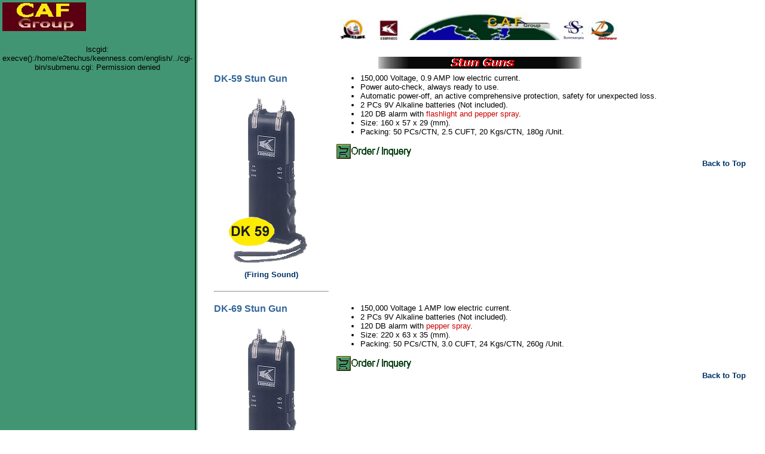

--- FILE ---
content_type: text/html
request_url: https://keenness.com/english/prod_stungun.shtml
body_size: 2199
content:
<HTML>                                     
<HEAD>
     <META NAME="keyword" CONTENT="CB Transceivers">
     <LINK href="/script/keenness_e.css" type=text/css rel=stylesheet>
     <SCRIPT LANGUAGE='JavaScript'>
     <!--
       function loadContent(url) {    // For Microsoft IE
           if (navigator.appName == "Microsoft Internet Explorer") {
              parent.content.location.href="http://www.keenness.com/english/" + url ;
           } else {                    // For other browsers
              parent.content.location=url ;
           }
        }
     // -->

     <!--
        function displayImage(w, h, name) {
            var string;
            if (w < 280) {
               w = 300 ;
            }
            else {
               w = w + 20 ;
            }
            h = h + 70 ;
            string = "'menubar=no,directories=no,location=no,toolbar=no,resizable=no,scrollbars=no,status=no,width=" + w + ",height=" + h + "'" ;
            newwindow = window.open('', 'productWindow', string) ;
            newwindow.document.write("<HTML>") ;
            newwindow.document.write("   <HEAD>") ;
            newwindow.document.write("      <TITLE>CAF Group -- Product List</TITLE>") ;
            newwindow.document.write("   </HEAD>") ;
            newwindow.document.write("<BODY BGCOLOR='#FFFFFF' onBlur='window.close()'>") ;
            newwindow.document.write("   <CENTER>") ;
            newwindow.document.write("      <P><IMG SRC='/images/product/" + name + "'" ) ;
            newwindow.document.write("      <P><FORM>") ;
            newwindow.document.write("           <INPUT TYPE=button onClick='window.close()' Value='   Close Window   '>") ;
            newwindow.document.write("         </FORM>") ;
            newwindow.document.write("   </CENTER>") ;
            newwindow.document.write("</BODY>") ;
            newwindow.document.write("</HTML>") ;
        }
     // -->
     </SCRIPT>

  </HEAD>

<BODY BGCOLOR="#FFFFFF" topMargin=0 leftMargin=0>
<TABLE cellpadding=4 cellspacing=0 width="100%" border=0>
  <TBODY>
  <TR>
    <TD width=140 valign=top BGCOLOR="#429573"><!-- Left Column: Menus  -->
      <A href="http://www.keenness.com/" target=_top><IMG SRC="/images/logo/address.jpg" BORDER="0"
        ALT=" [Back to Home Page] "></A></TD>
    <TD BACKGROUND="/images/bground/bg98.jpg" align=center><IMG SRC="/images/logo/title.jpg" 
      BORDER="0" WIDTH=475></TD></TR>
  <TR>
    <TD align=center width=140 valign=top BGCOLOR="#429573"><!-- Left Column: Menus  -->
       lscgid: execve():/home/e2techus/keenness.com/english/../cgi-bin/submenu.cgi: Permission denied

       </TD>
    <TD BACKGROUND="/images/bground/bg98.jpg">
      <TABLE cellpadding=10 cellspacing=10 border=0 width=100% align=center>
        <TBODY>
        <TR>
          <TD>
            <A NAME="top">
            <P align=center><IMG SRC="/images/english/stuntitl.gif" BORDER="0">
            <TABLE cellpadding=5 cellspacing=3 WIDTH=100% BORDER=0>
              <TBODY>
              <TR><!-- DK-59 Stun Gun  -->
                <TD VALIGN=top width=200>
                  <P><A NAME="dk59"><SPAN class=subtitle>DK-59 Stun Gun</span></A>
                  <P ALIGN=center><A HREF="javascript:displayImage(142,298,'dk_59.jpg')"><IMG 
                    SRC="/images/product/dk_59.jpg" ALIGN=center BORDER=0 
                    ALT=" [DK-59 Stun Gun] "></A><BR>
                    <A HREF="/sound/stunvoic.wav">(Firing Sound)</A></TD>
                <TD VALIGN="top" height=100% width=100%>
                  <TABLE cellpadding=0 cellspacing=0 border=0 height=100% width=100%>
                    <TBODY>
                    <TR>
                      <TD valign=top height=100% width=100%>
                        <UL>
                          <LI> 150,000 Voltage, 0.9 AMP low electric current.
                          <LI> Power auto-check, always ready to use.
                          <LI> Automatic power-off, an active comprehensive protection, safety for unexpected loss.
                          <LI> 2 PCs 9V Alkaline batteries (Not included).
                          <LI> 120 DB alarm with <font color=cc0000>flashlight and pepper spray</font>.
                          <LI> Size: 160 x 57 x 29 (mm).
                          <LI> Packing: 50 PCs/CTN, 2.5 CUFT, 20 Kgs/CTN, 180g /Unit.</UL></TD></TR>
                    <TR>
                      <TD valign=bottom><A HREF="ordersg.shtml"><IMG SRC="/images/chinese/order.gif" BORDER=0></A></TD></TR>
                    <TR>
                      <TD align=right><P align=right><A HREF="#top">Back to Top</A></TD></TR></TBODY></TABLE></TD></TR>
              <TR><!-- SPACER  -->
                <TD height=12><hr></TD>
                <TD height=12></TD></TR>
              <TR><!-- DK-69 Stun Gun  -->
                <TD VALIGN=top width=200>
                  <P><A NAME="dk69"><SPAN class=subtitle>DK-69 Stun Gun</SPAN></A>
                  <P ALIGN=center><A HREF="javascript:displayImage(142,298,'dk_69.jpg')"><IMG 
                    SRC="/images/product/dk_69.jpg" ALIGN=center BORDER=0 
                    ALT=" [DK-69 Stun Gun] "></A><BR>
                    <A HREF="/sound/stunvoic.wav">(Firing Sound)</A></TD>
                <TD VALIGN="top" height=100% width=100%>
                  <TABLE cellpadding=0 cellspacing=0 border=0 height=100% width=100%>
                    <TBODY>
                    <TR>
                      <TD valign=top height=100% width=100%>
                        <UL>
                          <LI> 150,000 Voltage 1 AMP low electric current.
                          <LI> 2 PCs 9V Alkaline batteries (Not included).
                          <LI> 120 DB alarm with <font color=cc0000>pepper spray</font>.
                          <LI> Size: 220 x 63 x 35 (mm).
                          <LI> Packing: 50 PCs/CTN, 3.0 CUFT, 24 Kgs/CTN, 260g /Unit.</UL></TD></TR>
                    <TR>
                      <TD valign=bottom><A HREF="ordersg.shtml"><IMG SRC="/images/chinese/order.gif" BORDER=0></A></TD></TR>
                    <TR>
                      <TD align=right><P align=right><A HREF="#top">Back to Top</A></TD></TR></TBODY></TABLE></TD></TR>
              <TR><!-- SPACER  -->
                <TD height=12><hr></TD>
                <TD height=12></TD></TR>
              <TR><!-- DK-79 Stun Gun  -->
                <TD VALIGN=top width=200>
                  <P><A NAME="dk79"><SPAN class=subtitle>DK-79 Stun Gun</SPAN></A>
                  <P ALIGN=center><A HREF="javascript:displayImage(166,301,'dk_79.jpg')"><IMG 
                    SRC="/images/product/dk_79.jpg" ALIGN=center BORDER=0 
                    ALT=" [DK-79 Stun Gun] "></A><BR>
                    <A HREF="/sound/stunvoic.wav">(Firing Sound)</A></TD>
                <TD VALIGN="top" height=100% width=100%>
                  <TABLE cellpadding=0 cellspacing=0 border=0 height=100% width=100%>
                    <TBODY>
                    <TR>
                      <TD valign=top height=100% width=100%>
                        <UL>
                          <LI> 80,000 Voltage 0.8 AMP low electric current.
                          <LI> 1 PC 9V Alkaline battery (Not included).
                          <LI> Size: 134 x 63 x 28 (mm).
                          <LI> Packing: 50 PCs/CTN, 2.0 CUFT, 17 Kgs/CTN, 150g /Unit.</UL></TD></TR>
                    <TR>
                      <TD valign=bottom><A HREF="ordersg.shtml"><IMG SRC="/images/chinese/order.gif" BORDER=0></A></TD></TR>
                    <TR>
                      <TD align=right><P align=right><A HREF="#top">Back to Top</A></TD></TR></TBODY></TABLE></TD></TR>
              <TR><!-- SPACER  -->
                <TD height=12><hr></TD>
                <TD height=12></TD></TR>
              <TR><!-- DK-89 Stun Gun  -->
                <TD VALIGN=top width=200>
                  <P><A NAME="dk89"><SPAN class=subtitle>DK-89 Stun Gun</SPAN></A>
                  <P ALIGN=center><A HREF="javascript:displayImage(419,160,'dk_89.jpg')"><IMG 
                    SRC="/images/product/dk_89.jpg" ALIGN=center BORDER=0 width=192 
                    ALT=" [DK-89 Stun Gun] "></A><BR>
                    <A HREF="/sound/stunvoic.wav">(Firing Sound)</A></TD>
                <TD VALIGN="top" height=100% width=100%>
                  <TABLE cellpadding=0 cellspacing=0 border=0 height=100% width=100%>
                    <TBODY>
                    <TR>
                      <TD valign=top height=100% width=100%>
                        <UL>
                          <LI> 180,000 Voltage 1.8 AMP low electric current.
                          <LI> 2 PCs 9V Alkaline batteries (Not included).
                          <LI> Alarm.
                          <LI> Size: 490 x 120 x 50 (mm).
                          <LI> Packing: 20 PCs/CTN, 3.5 CUFT, 25.5 Kgs/CTN, 750g /Unit.</UL></TD></TR>
                    <TR>
                      <TD valign=bottom><A HREF="ordersg.shtml"><IMG SRC="/images/chinese/order.gif" BORDER=0></A></TD></TR>
                    <TR>
                      <TD align=right><P align=right><A HREF="#top">Back to Top</A></TD></TR></TBODY></TABLE></TD></TR>
              <TR><!-- SPACER  -->
                <TD height=12><hr></TD>
                <TD height=12></TD></TR>
              <TR><!-- DK-99 Stun Gun  -->
                <TD VALIGN=top width=200>
                  <P><A NAME="dk99"><SPAN class=subtitle>DK-99 Stun Gun</SPAN></A>
                  <P ALIGN=center><A HREF="javascript:displayImage(440,144,'dk_99.jpg')"><IMG 
                    SRC="/images/product/dk_99.jpg" ALIGN=center BORDER=0 width=192
                    ALT=" [DK-99 Stun Gun] "></A><BR>
                    <A HREF="/sound/stunvoic.wav">(Firing Sound)</A></TD>
                <TD VALIGN="top" height=100% width=100%>
                  <TABLE cellpadding=0 cellspacing=0 border=0 height=100% width=100%>
                    <TBODY>
                    <TR>
                      <TD valign=top height=100% width=100%>
                        <UL>
                          <LI> 80,000 Voltage 1.8 AMP low electric current.
                          <LI> 4 PCs 1.5V AAA Alkaline batteries (Not included).
                          <LI> Siren.
                          <LI> Size: 370 x 70 x 45 (mm), Stretch-out length 550 mm.
                          <LI> Packing: 50 PCs/CTN, 2.5 CUFT, 27 Kgs/CTN, 325g /Unit.</UL></TD></TR>
                    <TR>
                      <TD valign=bottom><A HREF="ordersg.shtml"><IMG SRC="/images/chinese/order.gif" BORDER=0></A></TD></TR>
                    <TR>
                      <TD align=right><P align=right><A HREF="#top">Back to Top</A></TD></TR></TBODY></TABLE></TD></TR></TBODY></TABLE></TD></TR></TBODY></TABLE></TD></TR></TBODY></TABLE>

          

</BODY></HTML>

--- FILE ---
content_type: text/css
request_url: https://keenness.com/script/keenness_e.css
body_size: 272
content:
BODY {
	FONT-WEIGHT: normal; FONT-SIZE: 13px; FONT-FAMILY: Tahoma,Arial,sans-serif; topMargin:0; leftMargin:0 
}
DIV {
	FONT-WEIGHT: normal; FONT-SIZE: 13px; FONT-FAMILY: Tahoma,Arial,sans-serif
}
SPAN {
	FONT-WEIGHT: normal; FONT-SIZE: 13px; FONT-FAMILY: Tahoma,Arial,sans-serif
}
P {
	FONT-WEIGHT: normal; FONT-SIZE: 13px; FONT-FAMILY: Tahoma,Arial,sans-serif
}
UL {
	FONT-WEIGHT: normal; FONT-SIZE: 13px; FONT-FAMILY: Tahoma,Arial,sans-serif
}
LI {
	FONT-WEIGHT: normal; FONT-SIZE: 13px; FONT-FAMILY: Tahoma,Arial,sans-serif
}
TD {
	FONT-WEIGHT: normal; FONT-SIZE: 13px; FONT-FAMILY: Tahoma,Arial,sans-serif
}
INPUT {
	FONT-WEIGHT: normal; FONT-SIZE: 13px; FONT-FAMILY: Tahoma,Arial,sans-serif
}
SELECT {
	FONT-WEIGHT: normal; FONT-SIZE: 13px; FONT-FAMILY: Tahoma,Arial,sans-serif
}
TEXTAREA {
	FONT-WEIGHT: normal; FONT-SIZE: 13px; FONT-FAMILY: Tahoma,Arial,sans-serif
}
BUTTON {
	FONT-WEIGHT: normal; FONT-SIZE: 13px; FONT-FAMILY: Tahoma,Arial,sans-serif
}
.whit {
	FONT-WEIGHT: normal; FONT-SIZE: 8pt; COLOR: #ffff00; FONT-FAMILY: Tahoma,Arial,sans-serif
}
A {
	FONT-WEIGHT: bold; COLOR: #003366; TEXT-DECORATION: none
}
A:hover {
	FONT-WEIGHT: bold; COLOR: #ff3300; TEXT-DECORATION: underline
}
A:active {
	FONT-WEIGHT: bold; COLOR: #003366; TEXT-DECORATION: underline
}
A:visited {
	FONT-WEIGHT: bold; COLOR: #003366; TEXT-DECORATION: none
}
.cplst {
	FONT-WEIGHT: normal; FONT-SIZE: 8pt; COLOR: #336699; FONT-FAMILY: Tahoma,Arial,sans-serif
}
.cplstRO {
	FONT-WEIGHT: normal; FONT-SIZE: 8pt; COLOR: #999999; FONT-FAMILY: Tahoma,Arial,sans-serif
}
.cpres {
	FONT-WEIGHT: normal; FONT-SIZE: 8pt; COLOR: #336699; FONT-FAMILY: Tahoma,Arial,sans-serif
}
.plnme {
	FONT-WEIGHT: bold; FONT-SIZE: 13px; COLOR: #336699; FONT-FAMILY: Tahoma,Arial,sans-serif
}
.pldte {
	FONT-WEIGHT: normal; FONT-SIZE: 13px; COLOR: #336699; FONT-FAMILY: Tahoma,Arial,sans-serif
}
.cpywrt {
	FONT-WEIGHT: bold; FONT-SIZE: 10pt; COLOR: #5B0012; FONT-FAMILY: Tahoma,Arial,sans-serif
}
.cptxt {
	FONT-WEIGHT: normal; FONT-SIZE: 10pt; COLOR: #336699; FONT-FAMILY: Tahoma,Arial,sans-serif
}
.imglbl {
	FONT-WEIGHT: normal; FONT-SIZE: 10pt; COLOR: #333333; FONT-FAMILY: Tahoma,Arial,sans-serif
}
.imgfld {
	FONT-WEIGHT: bold; FONT-SIZE: 10pt; COLOR: #336699; FONT-FAMILY: Tahoma,Arial,sans-serif
}
.invert {
	FONT-WEIGHT: normal; FONT-SIZE: 11px; COLOR: #ffffff; FONT-FAMILY: TTahoma,Arial,sans-serif
}
.fld {
	FONT-WEIGHT: normal; FONT-SIZE: 12px; COLOR: #003366; FONT-FAMILY: Tahoma,Arial,sans-serif
}
.Title {
	FONT-WEIGHT: bold; FONT-SIZE: 25px; COLOR: #336699; FONT-FAMILY: Tahoma,Arial,sans-serif
}
.topic {
	FONT-WEIGHT: bold; FONT-SIZE: 14px; COLOR: #429573; FONT-FAMILY: Tahoma,Arial,sans-serif
}
.subtitle {
	FONT-WEIGHT: bold; FONT-SIZE: 12pt; COLOR: #336699; FONT-FAMILY: Tahoma,Arial,sans-serif
}
.emsg {
	FONT-WEIGHT: bold; FONT-SIZE: 12px; COLOR: #ff3300; FONT-FAMILY: Tahoma,Arial,sans-serif
}
.cptn {
	FONT-WEIGHT: bold; FONT-SIZE: 6pt; COLOR: #000033; FONT-FAMILY: Tahoma,Arial,sans-serif
}
.code {
	FONT-WEIGHT: normal; COLOR: #000033; FONT-FAMILY: Courier,Courier New,sans-serif
}
.lsNavLvl1 {
	BORDER-TOP: #cccccc 1px solid; PADDING-BOTTOM: 3px; PADDING-TOP: 3px
}
.lsNavLvl2 {
	BORDER-TOP: #cccccc 1px solid; PADDING-LEFT: 15px; PADDING-BOTTOM: 3px; PADDING-TOP: 3px
}
.lsNavRL1 {
	PADDING-LEFT: 5px; FONT-WEIGHT: bold; PADDING-BOTTOM: 3px; COLOR: #336699; PADDING-TOP: 3px; BACKGROUND-COLOR: #b7daff
}
.lsNavRL1NN {
	FONT-WEIGHT: bold; COLOR: #336699; BACKGROUND-COLOR: #b7daff
}